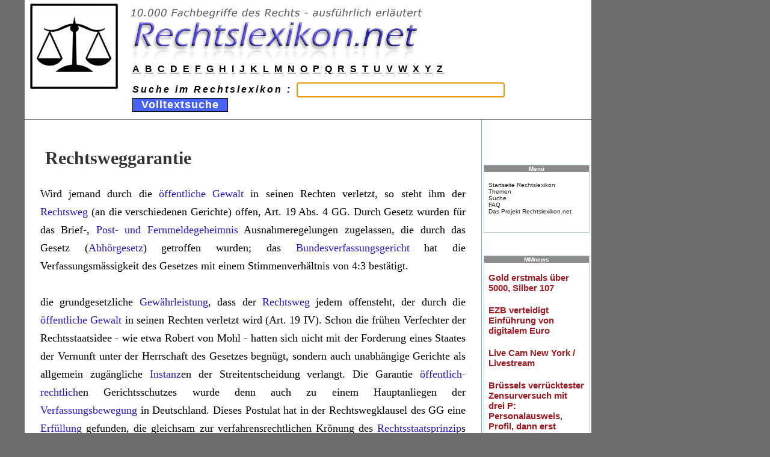

--- FILE ---
content_type: text/html
request_url: https://www.rechtslexikon.net/d/rechtsweggarantie/rechtsweggarantie.htm
body_size: 4905
content:
<!--?xml version="1.0" encoding="UTF-8"?-->
<!DOCTYPE html PUBLIC "-//W3C//DTD XHTML 1.0 Transitional//EN" "http://www.w3.org/TR/xhtml1/DTD/xhtml1-transitional.dtd">
<html xmlns="http://www.w3.org/1999/xhtml" xml:lang="de" lang="de"><head>
<meta http-equiv="Content-Type" content="text/html; charset=UTF-8">
<meta name="keywords" content="Rechtslexikon, juristisches Wörterbuch, Definition, Fachausdruck, Fachbegriff, Lexikon des Rechts, Studienlexikon">
<meta name="author" content="www.Rechtslexikon.net">
<meta name="description" content="Rechtslexikon">
<meta name="robots" content="index, follow">
<meta name="revisit-after" content="7 days">
<title>Rechtsweggarantie - Rechtslexikon</title>

<link rel="icon" href="https://www.rechtslexikon.net/bilder/favicon.png"><!--[if lt IE 7]> <link rel="StyleSheet" href="css/ie6.css" type="text/css" /> <![endif]-->

<!-- cssfile 50 -->
<link rel="stylesheet" href="../../bilder/rechtslexikon.css" type="text/css">
<!-- cssfile 51 -->
<link rel="stylesheet" href="../../bilder/tikineat.css" type="text/css">
</head>

<body>
	<div id="siteheader">
		
			<div class="kopfdiv"><table class="kopftabelle" border="0" cellpadding="0" cellspacing="0" width="100%">
  <tbody><tr>
    <td width="1%">&nbsp;</td>
    <td rowspan="3" width="10%"><img src="../../bilder/rechtslexikon-symbol.jpg" height="142" width="146"></td>
    <td width="79%"><a href="https://www.rechtslexikon.net/" alt="Rechtslexikon" class="obenlogo"><img src="../../bilder/rechtslexikon-logo2.jpg" border="0" height="100" width="556"></a></td>
  </tr>
  <tr>
    <td>&nbsp;</td>
    <td height="30" valign="middle"><div align="left"><font class="abcoben"><a href="https://www.rechtslexikon.net/i/index-a.htm">A</a> <a href="https://www.rechtslexikon.net/i/index-b.htm">B</a> <a href="https://www.rechtslexikon.net/i/index-c.htm">C</a> <a href="https://www.rechtslexikon.net/i/index-d.htm">D</a> <a href="https://www.rechtslexikon.net/i/index-e.htm">E</a> <a href="https://www.rechtslexikon.net/i/index-f.htm">F</a> <a href="https://www.rechtslexikon.net/i/index-g.htm">G</a> <a href="https://www.rechtslexikon.net/i/index-h.htm">H</a> <a href="https://www.rechtslexikon.net/i/index-i.htm">I</a> <a href="https://www.rechtslexikon.net/i/index-j.htm">J</a> <a href="https://www.rechtslexikon.net/i/index-k.htm">K</a> <a href="https://www.rechtslexikon.net/i/index-l.htm">L</a> <a href="https://www.rechtslexikon.net/i/index-m.htm">M</a> <a href="https://www.rechtslexikon.net/i/index-n.htm">N</a> <a href="https://www.rechtslexikon.net/i/index-o.htm">O</a> <a href="https://www.rechtslexikon.net/i/index-p.htm">P</a> <a href="https://www.rechtslexikon.net/i/index-q.htm">Q</a> <a href="https://www.rechtslexikon.net/i/index-r.htm">R</a> <a href="https://www.rechtslexikon.net/i/index-s.htm">S</a> <a href="https://www.rechtslexikon.net/i/index-t.htm">T</a> <a href="https://www.rechtslexikon.net/i/index-u.htm">U</a> <a href="https://www.rechtslexikon.net/i/index-v.htm">V</a> <a href="https://www.rechtslexikon.net/i/index-w.htm">W</a> <a href="https://www.rechtslexikon.net/i/index-x.htm">X</a> <a href="https://www.rechtslexikon.net/i/index-y.htm">Y</a> <a href="https://www.rechtslexikon.net/i/index-z.htm">Z</a></font></div></td>

  </tr>
  <tr>
    <td>&nbsp;</td>
    <td><form name="form1" method="get" action="https://www.rechtslexikon.net/suche/search.php">
      <div class="suchzeile" align="left"><strong><em>Suche im Rechtslexikon :
              <input name="query" id="query" size="30" class="eingabezeile" type="text">
              <input name="search" id="search" value="1" type="hidden">
              <input name="Submit" value="  Volltextsuche  " class="button" type="submit">
<script type="text/javascript">document.getElementById('query').focus();</script>

      </em></strong></div>
    </form></td>
  </tr>
<tr><td>&nbsp;</td></tr>
</tbody></table>
</div>
					
	</div>





<div id="tiki-main">
  
  <div id="tiki-mid">
  <table id="tiki-midtbl" border="0" cellpadding="0" cellspacing="0" width="100%">
    <tbody><tr>
	      		
		<td id="centercolumn" valign="top">

	      	
			<div id="tiki-center" style="clear: both">
			 







<div class="navbar" style="clear: both; text-align: right">
    </div>




<div class="wikitext">


	<h1 class="pagetitle"><strong>Rechtsweggarantie</strong></h1>
    


                     <p class="haupttext"> Wird jemand durch die <a href="../../d/öffentliche-gewalt/öffentliche-gewalt.htm">öffentliche Gewalt</a> in seinen Rechten verletzt, so steht ihm der <a href="../../d/rechtsweg/rechtsweg.htm">Rechtsweg</a> (an die verschiedenen Gerichte) offen, Art. 19 Abs. 4 GG. Durch Gesetz wurden für das Brief-, <a href="../../d/post-und-fernmeldegeheimnis/post-und-fernmeldegeheimnis.htm">Post- und Fernmeldegeheimnis</a> Ausnahmeregelungen zugelassen, die durch das Gesetz (<a href="../../d/abhoergesetz/abhoergesetz.htm">Abhörgesetz</a>) getroffen wurden; das <a href="../../d/bundesverfassungsgericht/bundesverfassungsgericht.htm">Bundesverfassungsgericht</a> hat die Verfassungsmässigkeit des Gesetzes mit einem Stimmenverhältnis von 4:3 bestätigt. <br />
<br />
die grundgesetzliche <a href="../../d/gewaehrleistung/gewaehrleistung.htm">Gewährleistung</a>, dass der <a href="../../d/rechtsweg/rechtsweg.htm">Rechtsweg</a> jedem offensteht, der durch die <a href="../../d/öffentliche-gewalt/öffentliche-gewalt.htm">öffentliche Gewalt</a> in seinen Rechten verletzt wird (Art. 19 IV). Schon die frühen Verfechter der Rechtsstaatsidee - wie etwa Robert von Mohl - hatten sich nicht mit der Forderung eines Staates der Vernunft unter der Herrschaft des Gesetzes begnügt, sondern auch unabhängige Gerichte als allgemein zugängliche <a href="../../d/instanz/instanz.htm">Instanz</a>en der Streitentscheidung verlangt. Die Garantie <a href="../../d/öffentlich-rechtlich/öffentlich-rechtlich.htm">öffentlich-rechtlich</a>en Gerichtsschutzes wurde denn auch zu einem Hauptanliegen der <a href="../../d/verfassungsbewegung/verfassungsbewegung.htm">Verfassungsbewegung</a> in Deutschland. Dieses Postulat hat in der Rechtswegklausel des GG eine <a href="../../d/erfuellung/erfuellung.htm">Erfüllung</a> gefunden, die gleichsam zur verfahrensrechtlichen Krönung des <a href="../../d/rechtsstaatsprinzip/rechtsstaatsprinzip.htm">Rechtsstaatsprinzip</a>s geriet. Der betont richterstaatliche Akzent der Verfassung hat schon bald zu Befürchtungen geführt, diese Neuerungen könnten "den Staat sozusagen ständig in den Status der Illegitimität verweisen" (W. Weber). Kaum weniger überspitzt dürfte es sein, in dem gewandelten Richterbild des Grundgesetzes einen "Mythos der Dritten Gewalt" und einen "Glorienschein um die Figur des Richters" (E. Forsthoff) zu sehen.<br />
  Die grundgesetzliche Rechtsweggarantie soll, über frühere Verfassungen erheblich hinausgehend, eine richterliche Kontrolle sämtlicher Akte der öffentlichen Gewalt verbürgen. "<a href="../../d/öffentliche-gewalt/öffentliche-gewalt.htm">Öffentliche Gewalt</a>" ist hier gleichbedeutend mit der vollziehenden Gewalt in ihrer <a href="../../d/hoheitlich/hoheitlich.htm">hoheitlich</a>en Funktion. Diesem Begriff unterfällt die <a href="../../d/rechtsprechende-gewalt/rechtsprechende-gewalt.htm">rechtsprechende Gewalt</a> zumindest im vorliegenden Zusammenhang logischerweise nicht, da sie doch gegen andere Akte der <a href="../../d/staatsgewalt/staatsgewalt.htm">Staatsgewalt</a> als schützende <a href="../../d/instanz/instanz.htm">Instanz</a> anrufbar sein soll. Das Grundgesetz garantiert <a href="../../d/rechtsschutz/rechtsschutz.htm">Rechtsschutz</a> durch den Richter, nicht gegen den Richter. Der einschlägigen <a href="../../d/generalklausel/generalklausel.htm">Generalklausel</a> entsprechen die weitgespannten Rechtswegöffnungen namentlich in der Verwaltungs- und <a href="../../d/finanzgerichtsbarkeit/finanzgerichtsbarkeit.htm">Finanzgerichtsbarkeit</a>.<br />
  Die allgemeine <a href="../../d/rechtsschutzgarantie/rechtsschutzgarantie.htm">Rechtsschutzgarantie</a> des GG - mit ihr ist freilich nicht schon die besondere, <a href="../../d/enumerativ/enumerativ.htm">enumerativ</a> gestaltete <a href="../../d/verfassungsbeschwerde/verfassungsbeschwerde.htm">Verfassungsbeschwerde</a> gegeben - gilt grundsätzlich auch gegenüber <a href="../../d/regierungsakte/regierungsakte.htm">Regierungsakte</a>n, die nach früherem <a href="../../d/verfassungsrecht/verfassungsrecht.htm">Verfassungsrecht</a> eine Art von Justizfreiheit genossen. Das Grundgesetz verbürgt jedem Betroffenen in jedem Falle - ausgenommen den Sonderfall der <a href="../../d/abhörkontrolle/abhörkontrolle.htm">Abhörkontrolle</a> - den Zugang zu einem Gericht. Mitgarantiert ist dabei ein <a href="../../d/mindeststandard/mindeststandard.htm">Mindeststandard</a> des einschlägigen <a href="../../d/verfahrensrecht/verfahrensrecht.htm">Verfahrensrecht</a>s. Dieses muss vom <a href="../../d/gesetzgeber/gesetzgeber.htm">Gesetzgeber</a> so normiert sein, dass der jeweils Betroffene stets faire Prozesschancen gegen belastende <a href="../../d/hoheitlich/hoheitlich.htm">hoheitlich</a>e Akte hat. Dazu gehört nicht zuletzt ein hinreichender vorläufiger <a href="../../d/rechtsschutz/rechtsschutz.htm">Rechtsschutz</a>, etwa in Form von <a href="../../d/einstweilig/einstweilig.htm">einstweilig</a>en <a href="../../d/anordnung/anordnung.htm">Anordnung</a>en oder <a href="../../d/aussetzung/aussetzung.htm">Aussetzung</a>en der <a href="../../d/vollziehung/vollziehung.htm">Vollziehung</a>. Indessen erfordert die allgemeine Rechtsweggarantie nicht die Einräumung weiterer <a href="../../d/rechtsbehelf/rechtsbehelf.htm">Rechtsbehelf</a>e gegen <a href="../../d/gerichtsentscheidungen/gerichtsentscheidungen.htm">Gerichtsentscheidungen</a>. Wie viele Stufen der richterliche <a href="../../d/instanzenzug/instanzenzug.htm">Instanzenzug</a> hat, bleibt der <a href="../../d/gestaltungsfreiheit/gestaltungsfreiheit.htm">Gestaltungsfreiheit</a> des Verfahrensgesetzgebers <a href="../../d/vorbehalt/vorbehalt.htm">Vorbehalt</a>en. Die Rechtsweggarantie, gleichsam das formelle Hauptgrundrecht des GG, gewährleistet dem Betroffenen im übrigen nicht nur den Zugang zu einem Gericht, sondern auch den Anspruch auf vollständige Nachprüfung des angefochtenen <a href="../../d/hoheitsakt/hoheitsakt.htm">Hoheitsakt</a>es in rechtlicher und tatsächlicher Sicht. <br />
<br />
 ist die durch Art. 19 IV 1 GG gewährleistete Möglichkeit jedes Einzelnen, zum Schutz vor Eingriffen der öffentlichen Gewalt in seine Rechtssphäre die Entscheidung eines Gerichts herbeizuführen. Lit.: Dörr, O., Der europäisierte Rechtsschutzauftrag deutscher Gerichte, 2003 <br />
<br />
 <a href="../../d/gewaehrleistung/gewaehrleistung.htm">Gewährleistung</a> des <a href="../../d/rechtsweg/rechtsweg.htm">Rechtsweg</a>es gegen jeden Akt der öffentlichen Gewalt (Art.19 Abs. 4 GG). Dabei ist der Begriff „Akt der öffentlichen Gewalt” anders zu verstehen als der gleichlautende Begriff in der <a href="../../d/verfassungsbeschwerde/verfassungsbeschwerde.htm">Verfassungsbeschwerde</a>. Nach h. M. sind Akte der öffentlichen Gewalt nur Maßnahmen der vollziehenden Gewalt, der Exekutive, nicht dagegen Akte der Gesetzgebung und der Rspr. Gewährleistet wird der Zugang zu einem Gericht, sodass eine wirksame gerichtliche Überprüfung stattfinden kann. Dabei sind die in den einzelnen Prozessordnungen normierten Zugangsvoraussetzungen solange zulässig, wie der <a href="../../d/rechtsschutz/rechtsschutz.htm">Rechtsschutz</a> für den <a href="../../d/bürger/bürger.htm">Bürger</a> nicht unzumutbar erschwert wird. Ein bestimmter <a href="../../d/instanzenzug/instanzenzug.htm">Instanzenzug</a> wird durch Art.19 Abs. 4 GG allerdings nicht garantiert.<br />
Wenn eine besondere einfach-gesetzliche Regelung des <a href="../../d/rechtsweg/rechtsweg.htm">Rechtsweg</a>es nicht vorliegt, ist über den <a href="../../d/auffangtatbestand/auffangtatbestand.htm">Auffangtatbestand</a> des Art.19 Abs. 4 S.2 GG der <a href="../../d/ordentlich/ordentlich.htm">ordentlich</a>e <a href="../../d/rechtsweg/rechtsweg.htm">Rechtsweg</a> gegeben. <br />
<br />
 nennt man die Regelung des Art. 19 IV 1 GG, wonach jedem, der durch die <a href="../../d/öffentliche-gewalt/öffentliche-gewalt.htm">öffentliche Gewalt</a> in seinen Rechten verletzt wird, der <a href="../../d/rechtsweg/rechtsweg.htm">Rechtsweg</a> offen steht (wegen seiner überragenden Bedeutung für die Rechtsschutzgewährung auch als „formelles Hauptgrundrecht“ bezeichnet). Mangels besonderer Regelung ist der <a href="../../d/ordentlich/ordentlich.htm">ordentlich</a>e <a href="../../d/rechtsweg/rechtsweg.htm">Rechtsweg</a> gegeben (Art. 19 IV 2 GG). Die R. gewährleistet nur den Zugang zum Gericht, nicht die Eröffnung eines <a href="../../d/instanzenzug/instanzenzug.htm">Instanzenzug</a>s. Die R. äußert sich insbes. durch die <a href="../../d/generalklausel/generalklausel.htm">Generalklausel</a> der VwGO (<a href="../../d/verwaltungsgerichtsbarkeit/verwaltungsgerichtsbarkeit.htm">Verwaltungsgerichtsbarkeit</a>, 3) und die Eröffnung der <a href="../../d/verfassungsgerichtsbarkeit/verfassungsgerichtsbarkeit.htm">Verfassungsgerichtsbarkeit</a>. Über eine gewisse Einschränkung durch die im Zuge der <a href="../../d/notstandsverfassung/notstandsverfassung.htm">Notstandsverfassung</a> eingefügten Art. 10 II 2, 19 IV 3 GG vgl. Brief-, <a href="../../d/post-und-fernmeldegeheimnis/post-und-fernmeldegeheimnis.htm">Post- und Fernmeldegeheimnis</a> (3). </p>                     
        
        
        <br><br>
       


<p class="editdate"><br>Vorheriger Fachbegriff: <a href="../rechtswegerschöpfung/rechtswegerschöpfung.htm">Rechtswegerschöpfung</a> | Nächster Fachbegriff: <a href="../rechtswegspaltung/rechtswegspaltung.htm">Rechtswegspaltung</a></p></div> 

  <p class="editdate"> 
  <br>
  Status der Seite: Auf aktuellem Stand. Nach Überprüfung freigegeben. 
  </p> 
			
  <p>&nbsp;</p>
  <p class="zufallslinks" align="right">Weitere Begriffe :   <a href="https://www.rechtslexikon.net/d/justizfreie-hoheitsakte/justizfreie-hoheitsakte.htm">Justizfreie Hoheitsakte</a> | <a href="https://www.rechtslexikon.net/d/abspringen/abspringen.htm">Abspringen</a> | <a href="https://www.rechtslexikon.net/d/inkassodienstleistung/inkassodienstleistung.htm">Inkassodienstleistung</a></p></td>

					      <td align="center" valign="top" id="rightcolumn">
      			      				


<div class="box-shadow">
<br>
&nbsp;
<br>
<br>
</div>

      			      				


<div class="box-shadow">
<br>
&nbsp;
<br>
<br>
</div>

      			      				



<div class="box-shadow">
	<div class="box box-Simples_Menue">
		<h3 class="box-title">
				Menü
				</h3>
			<div id="mod-Simples_Menuer3" style="display: block" class="box-data">

<div id="Simples_Menue" style="display:block;">
  <p>
    <a class="wiki" href="https://www.rechtslexikon.net/">Startseite Rechtslexikon</a><br>
    <a class="wiki" href="https://www.rechtslexikon.net/themen.htm">Themen</a><br>
    <a class="wiki" href="https://www.rechtslexikon.net/suche/search.php" rel="nofollow,noindex">Suche</a><br>
    <a class="wiki" href="https://www.rechtslexikon.net/faq-rechtslexikon.htm">FAQ</a><br>
    <a class="wiki" href="https://www.rechtslexikon.net/rechtslexikon-projekt.htm">Das Projekt Rechtslexikon.net</a><br>
    <br>
  </p>
</div>


		</div>
	</div>
</div>

<p>&nbsp;</p>

<div class="box-shadow">
        <div class="box box-Simples_Menue">
                <h3 class="box-title">
                                MMnews
                                </h3>
                        <div id="mod-Simples_Menuer3" style="display: block" class="box-data">

<div id="Simples_Menue" style="display:block;">
  <p>
    <iframe src="https://news1.mmnews.de/mmads-160x600.html"
width="160" height="600" seamless="seamless" frameborder="0"
scrolling="no"><a href="https://www.mmnews.de/">MMnews</a></iframe>
  </p>
</div>


                </div>
        </div>
</div>				
      
                          <p>&nbsp;</p>



      			      </td>
      				      	
    </tr>
   </tbody></table>
  </div><!-- END of tiki-mid -->
  
    <div id="tiki-bot">
    

<div class="bodenzeile">Copyright 2023 <a href="https://www.rechtslexikon.net/">Rechtslexikon</a>.net - All rights reserved. <a href="https://www.rechtslexikon.net/rechtslexikon-impressum.htm" rel="nofollow,noindex">Impressum</a> <a href="https://www.rechtslexikon.net/rechtslexikon-datenschutzbestimmungen.htm" rel="nofollow,noindex">Datenschutzbestimmungen</a> <a href="https://www.rechtslexikon.net/rechtslexikon-nutzungsbestimmungen.htm" rel="nofollow,noindex">Nutzungsbestimmungen</a></div>



<div id="power">&nbsp;</div>

  </div>
    
</div>
</body></html>


--- FILE ---
content_type: text/html
request_url: https://news1.mmnews.de/mmads-160x600.html
body_size: 878
content:
<html xmlns="http://www.w3.org/1999/xhtml" lang="de" xml:lang="de"><head><title>MM</title><meta charset="UTF-8"/><meta name="generator" content="MMnews"/><link rel="stylesheet" type="text/css" href="mmnews.css"/><style type="text/css">
                                        div + div {
                                                margin-top: 20px;
                                        }

                                        div#mmref {
                                        
                                                width: 100%;
                                                margin-top: 0;
                                                text-align: right;
                                                
                                        }
                                </style></head><body><div xmlns=""><a href="http://www.mmnews.de/index.php/gold/245263-gold-silber-wie-weiter-diese-woche" target="_blank">Gold erstmals über 5000, Silber 107</a></div><div xmlns=""><a href="http://www.mmnews.de/index.php/wirtschaft/245269-ezb-verteidigt-einfuehrung-von-digitalem-euro" target="_blank">EZB verteidigt Einführung von digitalem Euro</a></div><div xmlns=""><a href="http://www.mmnews.de/index.php/vermischtes/245264-live-cam-new-york-livestream" target="_blank">Live Cam New York / Livestream</a></div><div xmlns=""><a href="http://www.mmnews.de/index.php/politik/245262-bruessels-verruecktester-zensurversuch-mit-drei-p-personalausweis-profil-dann-erst-posten" target="_blank">Brüssels verrücktester Zensurversuch mit drei P: Personalausweis, Profil, dann erst posten</a></div><div xmlns=""><a href="http://www.mmnews.de/index.php/vermischtes/245250-gesetzlich-krankenversichert-juhu" target="_blank">Gesetzlich krankenversichert – Juhu!</a></div><div xmlns=""><a href="http://www.mmnews.de/index.php/politik/245230-viva-la-libertad-carajo-es-lebe-die-freiheit-verdammt-nochmal" target="_blank">Viva la libertad, carajo! (Es lebe die Freiheit, verdammt nochmal!)</a></div><div xmlns=""><a href="http://www.mmnews.de/index.php/politik/245243-us-botschaft-warnt-klingbeil-vor-neuem-streaming-gesetz" target="_blank">US-Botschaft warnt Klingbeil vor neuem Streaming-Gesetz</a></div><div id="mmref"><a href="http://www.mmnews.de/" target="_blank">MMnews.de</a></div><script defer src="https://static.cloudflareinsights.com/beacon.min.js/vcd15cbe7772f49c399c6a5babf22c1241717689176015" integrity="sha512-ZpsOmlRQV6y907TI0dKBHq9Md29nnaEIPlkf84rnaERnq6zvWvPUqr2ft8M1aS28oN72PdrCzSjY4U6VaAw1EQ==" data-cf-beacon='{"version":"2024.11.0","token":"91184b133a0e43d6b11cc72933140adf","r":1,"server_timing":{"name":{"cfCacheStatus":true,"cfEdge":true,"cfExtPri":true,"cfL4":true,"cfOrigin":true,"cfSpeedBrain":true},"location_startswith":null}}' crossorigin="anonymous"></script>
</body></html>
